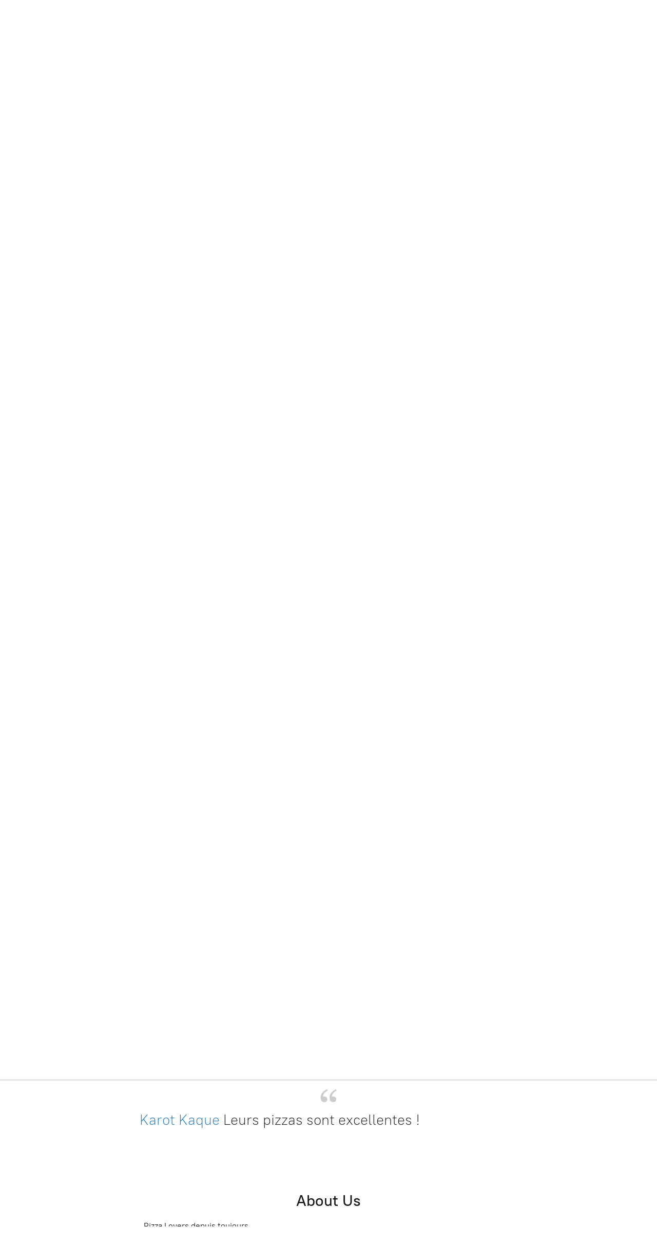

--- FILE ---
content_type: application/javascript;charset=utf-8
request_url: https://app.ecwid.com/categories.js?ownerid=26989055&jsonp=menu.fill
body_size: 486
content:
menu.fill([{"id":48450072,"name":"MENU","nameForUrl":"MENU","link":"#!/MENU/c/48450072","slug":"menu","dataLevel":1,"sub":null},{"id":48143628,"name":"PIZZAS","nameForUrl":"PIZZAS","link":"#!/PIZZAS/c/48143628","slug":"pizzas","dataLevel":1,"sub":null},{"id":48199007,"name":"DESSERTS","nameForUrl":"DESSERTS","link":"#!/DESSERTS/c/48199007","slug":"desserts","dataLevel":1,"sub":null},{"id":48250419,"name":"VINS Locaux & Italiens","nameForUrl":"VINS Locaux & Italiens","link":"#!/VINS-Locaux-&-Italiens/c/48250419","slug":"vins-locaux--italiens","dataLevel":1,"sub":null},{"id":48198008,"name":"BOISSONS","nameForUrl":"BOISSONS","link":"#!/BOISSONS/c/48198008","slug":"boissons","dataLevel":1,"sub":null},{"id":149768079,"name":"SAUCES & PASTA MAISON","nameForUrl":"SAUCES & PASTA MAISON","link":"#!/SAUCES-&-PASTA-MAISON/c/149768079","slug":"sauces--pasta-maison","dataLevel":1,"sub":null},{"id":48806198,"name":"LIVRE DE CUISINE","nameForUrl":"LIVRE DE CUISINE","link":"#!/LIVRE-DE-CUISINE/c/48806198","slug":"livre-de-cuisine","dataLevel":1,"sub":null},{"id":134234300,"name":"TEE-SHIRTS BONCOEUR","nameForUrl":"TEE-SHIRTS BONCOEUR","link":"#!/TEE-SHIRTS-BONCOEUR/c/134234300","slug":"tee-shirts-boncoeur","dataLevel":1,"sub":null}]);
